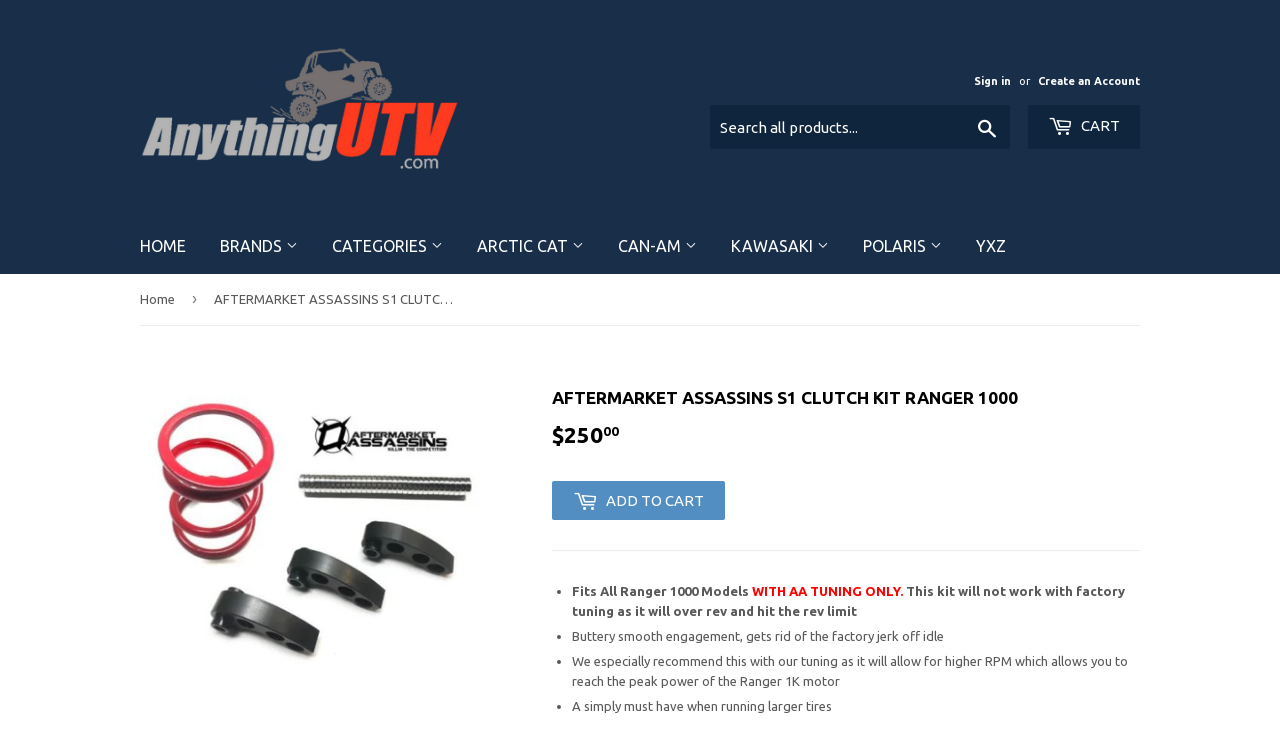

--- FILE ---
content_type: text/html; charset=utf-8
request_url: https://anythingutv.com/products/aftermarket-assassins-s1-clutch-kit-ranger-1000
body_size: 14861
content:
<!doctype html>
<!--[if lt IE 7]><html class="no-js lt-ie9 lt-ie8 lt-ie7" lang="en"> <![endif]-->
<!--[if IE 7]><html class="no-js lt-ie9 lt-ie8" lang="en"> <![endif]-->
<!--[if IE 8]><html class="no-js lt-ie9" lang="en"> <![endif]-->
<!--[if IE 9 ]><html class="ie9 no-js"> <![endif]-->
<!--[if (gt IE 9)|!(IE)]><!--> <html class="no-touch no-js"> <!--<![endif]-->
<head>
  <meta name="google-site-verification" content="3CqOydEDxa9JCHZ5vARtHcNKlhLIQ8sIEFIIOoYBXWI" />
  <script>(function(H){H.className=H.className.replace(/\bno-js\b/,'js')})(document.documentElement)</script>
  <!-- Basic page needs ================================================== -->
  <meta charset="utf-8">
  <meta http-equiv="X-UA-Compatible" content="IE=edge,chrome=1">

  
  <link rel="shortcut icon" href="//anythingutv.com/cdn/shop/files/everythingrzr_logo_03_32x32.png?v=1613166500" type="image/png" />
  

  <!-- Title and description ================================================== -->
  <title>
  AFTERMARKET ASSASSINS S1 CLUTCH KIT RANGER 1000 &ndash; AnythingUTV
  </title>


  
    <meta name="description" content="Fits All Ranger 1000 Models WITH AA TUNING ONLY. This kit will not work with factory tuning as it will over rev and hit the rev limit Buttery smooth engagement, gets rid of the factory jerk off idle We especially recommend this with our tuning as it will allow for higher RPM which allows you to reach the peak power of ">
  

  <!-- Product meta ================================================== -->
  <!-- /snippets/social-meta-tags.liquid -->




<meta property="og:site_name" content="AnythingUTV">
<meta property="og:url" content="https://anythingutv.com/products/aftermarket-assassins-s1-clutch-kit-ranger-1000">
<meta property="og:title" content="AFTERMARKET ASSASSINS S1 CLUTCH KIT RANGER 1000">
<meta property="og:type" content="product">
<meta property="og:description" content="Fits All Ranger 1000 Models WITH AA TUNING ONLY. This kit will not work with factory tuning as it will over rev and hit the rev limit Buttery smooth engagement, gets rid of the factory jerk off idle We especially recommend this with our tuning as it will allow for higher RPM which allows you to reach the peak power of ">

  <meta property="og:price:amount" content="250.00">
  <meta property="og:price:currency" content="USD">

<meta property="og:image" content="http://anythingutv.com/cdn/shop/products/AA_S1_Recoil_17_Ranger1000_1200x1200.JPG?v=1520654836">
<meta property="og:image:secure_url" content="https://anythingutv.com/cdn/shop/products/AA_S1_Recoil_17_Ranger1000_1200x1200.JPG?v=1520654836">


  <meta name="twitter:site" content="@AnythingUTV">

<meta name="twitter:card" content="summary_large_image">
<meta name="twitter:title" content="AFTERMARKET ASSASSINS S1 CLUTCH KIT RANGER 1000">
<meta name="twitter:description" content="Fits All Ranger 1000 Models WITH AA TUNING ONLY. This kit will not work with factory tuning as it will over rev and hit the rev limit Buttery smooth engagement, gets rid of the factory jerk off idle We especially recommend this with our tuning as it will allow for higher RPM which allows you to reach the peak power of ">


  <!-- Helpers ================================================== -->
  <link rel="canonical" href="https://anythingutv.com/products/aftermarket-assassins-s1-clutch-kit-ranger-1000">
  <meta name="viewport" content="width=device-width,initial-scale=1">

  <!-- CSS ================================================== -->
  <link href="//anythingutv.com/cdn/shop/t/3/assets/theme.scss.css?v=153463548874733517361674765620" rel="stylesheet" type="text/css" media="all" />
  
  
  
  <link href="//fonts.googleapis.com/css?family=Ubuntu:400,700" rel="stylesheet" type="text/css" media="all" />


  


  



  <!-- Header hook for plugins ================================================== -->
  <script>window.performance && window.performance.mark && window.performance.mark('shopify.content_for_header.start');</script><meta id="shopify-digital-wallet" name="shopify-digital-wallet" content="/15971749/digital_wallets/dialog">
<link rel="alternate" type="application/json+oembed" href="https://anythingutv.com/products/aftermarket-assassins-s1-clutch-kit-ranger-1000.oembed">
<script async="async" src="/checkouts/internal/preloads.js?locale=en-US"></script>
<script id="shopify-features" type="application/json">{"accessToken":"8a5cd836a32d7bb456a9f5c03437e0a2","betas":["rich-media-storefront-analytics"],"domain":"anythingutv.com","predictiveSearch":true,"shopId":15971749,"locale":"en"}</script>
<script>var Shopify = Shopify || {};
Shopify.shop = "anythingutv.myshopify.com";
Shopify.locale = "en";
Shopify.currency = {"active":"USD","rate":"1.0"};
Shopify.country = "US";
Shopify.theme = {"name":"Supply","id":196771861,"schema_name":"Supply","schema_version":"2.7.0","theme_store_id":679,"role":"main"};
Shopify.theme.handle = "null";
Shopify.theme.style = {"id":null,"handle":null};
Shopify.cdnHost = "anythingutv.com/cdn";
Shopify.routes = Shopify.routes || {};
Shopify.routes.root = "/";</script>
<script type="module">!function(o){(o.Shopify=o.Shopify||{}).modules=!0}(window);</script>
<script>!function(o){function n(){var o=[];function n(){o.push(Array.prototype.slice.apply(arguments))}return n.q=o,n}var t=o.Shopify=o.Shopify||{};t.loadFeatures=n(),t.autoloadFeatures=n()}(window);</script>
<script id="shop-js-analytics" type="application/json">{"pageType":"product"}</script>
<script defer="defer" async type="module" src="//anythingutv.com/cdn/shopifycloud/shop-js/modules/v2/client.init-shop-cart-sync_BN7fPSNr.en.esm.js"></script>
<script defer="defer" async type="module" src="//anythingutv.com/cdn/shopifycloud/shop-js/modules/v2/chunk.common_Cbph3Kss.esm.js"></script>
<script defer="defer" async type="module" src="//anythingutv.com/cdn/shopifycloud/shop-js/modules/v2/chunk.modal_DKumMAJ1.esm.js"></script>
<script type="module">
  await import("//anythingutv.com/cdn/shopifycloud/shop-js/modules/v2/client.init-shop-cart-sync_BN7fPSNr.en.esm.js");
await import("//anythingutv.com/cdn/shopifycloud/shop-js/modules/v2/chunk.common_Cbph3Kss.esm.js");
await import("//anythingutv.com/cdn/shopifycloud/shop-js/modules/v2/chunk.modal_DKumMAJ1.esm.js");

  window.Shopify.SignInWithShop?.initShopCartSync?.({"fedCMEnabled":true,"windoidEnabled":true});

</script>
<script>(function() {
  var isLoaded = false;
  function asyncLoad() {
    if (isLoaded) return;
    isLoaded = true;
    var urls = ["\/\/d1liekpayvooaz.cloudfront.net\/apps\/customizery\/customizery.js?shop=anythingutv.myshopify.com","https:\/\/cdn.hextom.com\/js\/quickannouncementbar.js?shop=anythingutv.myshopify.com"];
    for (var i = 0; i < urls.length; i++) {
      var s = document.createElement('script');
      s.type = 'text/javascript';
      s.async = true;
      s.src = urls[i];
      var x = document.getElementsByTagName('script')[0];
      x.parentNode.insertBefore(s, x);
    }
  };
  if(window.attachEvent) {
    window.attachEvent('onload', asyncLoad);
  } else {
    window.addEventListener('load', asyncLoad, false);
  }
})();</script>
<script id="__st">var __st={"a":15971749,"offset":-25200,"reqid":"9760baaa-e8a4-495f-b099-5565655e5d71-1769842108","pageurl":"anythingutv.com\/products\/aftermarket-assassins-s1-clutch-kit-ranger-1000","u":"39c497f5e979","p":"product","rtyp":"product","rid":236851560469};</script>
<script>window.ShopifyPaypalV4VisibilityTracking = true;</script>
<script id="captcha-bootstrap">!function(){'use strict';const t='contact',e='account',n='new_comment',o=[[t,t],['blogs',n],['comments',n],[t,'customer']],c=[[e,'customer_login'],[e,'guest_login'],[e,'recover_customer_password'],[e,'create_customer']],r=t=>t.map((([t,e])=>`form[action*='/${t}']:not([data-nocaptcha='true']) input[name='form_type'][value='${e}']`)).join(','),a=t=>()=>t?[...document.querySelectorAll(t)].map((t=>t.form)):[];function s(){const t=[...o],e=r(t);return a(e)}const i='password',u='form_key',d=['recaptcha-v3-token','g-recaptcha-response','h-captcha-response',i],f=()=>{try{return window.sessionStorage}catch{return}},m='__shopify_v',_=t=>t.elements[u];function p(t,e,n=!1){try{const o=window.sessionStorage,c=JSON.parse(o.getItem(e)),{data:r}=function(t){const{data:e,action:n}=t;return t[m]||n?{data:e,action:n}:{data:t,action:n}}(c);for(const[e,n]of Object.entries(r))t.elements[e]&&(t.elements[e].value=n);n&&o.removeItem(e)}catch(o){console.error('form repopulation failed',{error:o})}}const l='form_type',E='cptcha';function T(t){t.dataset[E]=!0}const w=window,h=w.document,L='Shopify',v='ce_forms',y='captcha';let A=!1;((t,e)=>{const n=(g='f06e6c50-85a8-45c8-87d0-21a2b65856fe',I='https://cdn.shopify.com/shopifycloud/storefront-forms-hcaptcha/ce_storefront_forms_captcha_hcaptcha.v1.5.2.iife.js',D={infoText:'Protected by hCaptcha',privacyText:'Privacy',termsText:'Terms'},(t,e,n)=>{const o=w[L][v],c=o.bindForm;if(c)return c(t,g,e,D).then(n);var r;o.q.push([[t,g,e,D],n]),r=I,A||(h.body.append(Object.assign(h.createElement('script'),{id:'captcha-provider',async:!0,src:r})),A=!0)});var g,I,D;w[L]=w[L]||{},w[L][v]=w[L][v]||{},w[L][v].q=[],w[L][y]=w[L][y]||{},w[L][y].protect=function(t,e){n(t,void 0,e),T(t)},Object.freeze(w[L][y]),function(t,e,n,w,h,L){const[v,y,A,g]=function(t,e,n){const i=e?o:[],u=t?c:[],d=[...i,...u],f=r(d),m=r(i),_=r(d.filter((([t,e])=>n.includes(e))));return[a(f),a(m),a(_),s()]}(w,h,L),I=t=>{const e=t.target;return e instanceof HTMLFormElement?e:e&&e.form},D=t=>v().includes(t);t.addEventListener('submit',(t=>{const e=I(t);if(!e)return;const n=D(e)&&!e.dataset.hcaptchaBound&&!e.dataset.recaptchaBound,o=_(e),c=g().includes(e)&&(!o||!o.value);(n||c)&&t.preventDefault(),c&&!n&&(function(t){try{if(!f())return;!function(t){const e=f();if(!e)return;const n=_(t);if(!n)return;const o=n.value;o&&e.removeItem(o)}(t);const e=Array.from(Array(32),(()=>Math.random().toString(36)[2])).join('');!function(t,e){_(t)||t.append(Object.assign(document.createElement('input'),{type:'hidden',name:u})),t.elements[u].value=e}(t,e),function(t,e){const n=f();if(!n)return;const o=[...t.querySelectorAll(`input[type='${i}']`)].map((({name:t})=>t)),c=[...d,...o],r={};for(const[a,s]of new FormData(t).entries())c.includes(a)||(r[a]=s);n.setItem(e,JSON.stringify({[m]:1,action:t.action,data:r}))}(t,e)}catch(e){console.error('failed to persist form',e)}}(e),e.submit())}));const S=(t,e)=>{t&&!t.dataset[E]&&(n(t,e.some((e=>e===t))),T(t))};for(const o of['focusin','change'])t.addEventListener(o,(t=>{const e=I(t);D(e)&&S(e,y())}));const B=e.get('form_key'),M=e.get(l),P=B&&M;t.addEventListener('DOMContentLoaded',(()=>{const t=y();if(P)for(const e of t)e.elements[l].value===M&&p(e,B);[...new Set([...A(),...v().filter((t=>'true'===t.dataset.shopifyCaptcha))])].forEach((e=>S(e,t)))}))}(h,new URLSearchParams(w.location.search),n,t,e,['guest_login'])})(!0,!0)}();</script>
<script integrity="sha256-4kQ18oKyAcykRKYeNunJcIwy7WH5gtpwJnB7kiuLZ1E=" data-source-attribution="shopify.loadfeatures" defer="defer" src="//anythingutv.com/cdn/shopifycloud/storefront/assets/storefront/load_feature-a0a9edcb.js" crossorigin="anonymous"></script>
<script data-source-attribution="shopify.dynamic_checkout.dynamic.init">var Shopify=Shopify||{};Shopify.PaymentButton=Shopify.PaymentButton||{isStorefrontPortableWallets:!0,init:function(){window.Shopify.PaymentButton.init=function(){};var t=document.createElement("script");t.src="https://anythingutv.com/cdn/shopifycloud/portable-wallets/latest/portable-wallets.en.js",t.type="module",document.head.appendChild(t)}};
</script>
<script data-source-attribution="shopify.dynamic_checkout.buyer_consent">
  function portableWalletsHideBuyerConsent(e){var t=document.getElementById("shopify-buyer-consent"),n=document.getElementById("shopify-subscription-policy-button");t&&n&&(t.classList.add("hidden"),t.setAttribute("aria-hidden","true"),n.removeEventListener("click",e))}function portableWalletsShowBuyerConsent(e){var t=document.getElementById("shopify-buyer-consent"),n=document.getElementById("shopify-subscription-policy-button");t&&n&&(t.classList.remove("hidden"),t.removeAttribute("aria-hidden"),n.addEventListener("click",e))}window.Shopify?.PaymentButton&&(window.Shopify.PaymentButton.hideBuyerConsent=portableWalletsHideBuyerConsent,window.Shopify.PaymentButton.showBuyerConsent=portableWalletsShowBuyerConsent);
</script>
<script data-source-attribution="shopify.dynamic_checkout.cart.bootstrap">document.addEventListener("DOMContentLoaded",(function(){function t(){return document.querySelector("shopify-accelerated-checkout-cart, shopify-accelerated-checkout")}if(t())Shopify.PaymentButton.init();else{new MutationObserver((function(e,n){t()&&(Shopify.PaymentButton.init(),n.disconnect())})).observe(document.body,{childList:!0,subtree:!0})}}));
</script>

<script>window.performance && window.performance.mark && window.performance.mark('shopify.content_for_header.end');</script>

  

<!--[if lt IE 9]>
<script src="//cdnjs.cloudflare.com/ajax/libs/html5shiv/3.7.2/html5shiv.min.js" type="text/javascript"></script>
<script src="//anythingutv.com/cdn/shop/t/3/assets/respond.min.js?v=1" type="text/javascript"></script>
<link href="//anythingutv.com/cdn/shop/t/3/assets/respond-proxy.html" id="respond-proxy" rel="respond-proxy" />
<link href="//anythingutv.com/search?q=ed41c5604bfd0fc2cbbeb650db33a391" id="respond-redirect" rel="respond-redirect" />
<script src="//anythingutv.com/search?q=ed41c5604bfd0fc2cbbeb650db33a391" type="text/javascript"></script>
<![endif]-->
<!--[if (lte IE 9) ]><script src="//anythingutv.com/cdn/shop/t/3/assets/match-media.min.js?v=1" type="text/javascript"></script><![endif]-->


  
  

  <script src="//anythingutv.com/cdn/shop/t/3/assets/jquery-2.2.3.min.js?v=58211863146907186831509331309" type="text/javascript"></script>

  <!--[if (gt IE 9)|!(IE)]><!--><script src="//anythingutv.com/cdn/shop/t/3/assets/lazysizes.min.js?v=8147953233334221341509331309" async="async"></script><!--<![endif]-->
  <!--[if lte IE 9]><script src="//anythingutv.com/cdn/shop/t/3/assets/lazysizes.min.js?v=8147953233334221341509331309"></script><![endif]-->

  <!--[if (gt IE 9)|!(IE)]><!--><script src="//anythingutv.com/cdn/shop/t/3/assets/vendor.js?v=36052345436231778671509331309" defer="defer"></script><!--<![endif]-->
  <!--[if lte IE 9]><script src="//anythingutv.com/cdn/shop/t/3/assets/vendor.js?v=36052345436231778671509331309"></script><![endif]-->

  <!--[if (gt IE 9)|!(IE)]><!--><script src="//anythingutv.com/cdn/shop/t/3/assets/theme.js?v=92408824852980600241517543151" defer="defer"></script><!--<![endif]-->
  <!--[if lte IE 9]><script src="//anythingutv.com/cdn/shop/t/3/assets/theme.js?v=92408824852980600241517543151"></script><![endif]-->


<link href="https://monorail-edge.shopifysvc.com" rel="dns-prefetch">
<script>(function(){if ("sendBeacon" in navigator && "performance" in window) {try {var session_token_from_headers = performance.getEntriesByType('navigation')[0].serverTiming.find(x => x.name == '_s').description;} catch {var session_token_from_headers = undefined;}var session_cookie_matches = document.cookie.match(/_shopify_s=([^;]*)/);var session_token_from_cookie = session_cookie_matches && session_cookie_matches.length === 2 ? session_cookie_matches[1] : "";var session_token = session_token_from_headers || session_token_from_cookie || "";function handle_abandonment_event(e) {var entries = performance.getEntries().filter(function(entry) {return /monorail-edge.shopifysvc.com/.test(entry.name);});if (!window.abandonment_tracked && entries.length === 0) {window.abandonment_tracked = true;var currentMs = Date.now();var navigation_start = performance.timing.navigationStart;var payload = {shop_id: 15971749,url: window.location.href,navigation_start,duration: currentMs - navigation_start,session_token,page_type: "product"};window.navigator.sendBeacon("https://monorail-edge.shopifysvc.com/v1/produce", JSON.stringify({schema_id: "online_store_buyer_site_abandonment/1.1",payload: payload,metadata: {event_created_at_ms: currentMs,event_sent_at_ms: currentMs}}));}}window.addEventListener('pagehide', handle_abandonment_event);}}());</script>
<script id="web-pixels-manager-setup">(function e(e,d,r,n,o){if(void 0===o&&(o={}),!Boolean(null===(a=null===(i=window.Shopify)||void 0===i?void 0:i.analytics)||void 0===a?void 0:a.replayQueue)){var i,a;window.Shopify=window.Shopify||{};var t=window.Shopify;t.analytics=t.analytics||{};var s=t.analytics;s.replayQueue=[],s.publish=function(e,d,r){return s.replayQueue.push([e,d,r]),!0};try{self.performance.mark("wpm:start")}catch(e){}var l=function(){var e={modern:/Edge?\/(1{2}[4-9]|1[2-9]\d|[2-9]\d{2}|\d{4,})\.\d+(\.\d+|)|Firefox\/(1{2}[4-9]|1[2-9]\d|[2-9]\d{2}|\d{4,})\.\d+(\.\d+|)|Chrom(ium|e)\/(9{2}|\d{3,})\.\d+(\.\d+|)|(Maci|X1{2}).+ Version\/(15\.\d+|(1[6-9]|[2-9]\d|\d{3,})\.\d+)([,.]\d+|)( \(\w+\)|)( Mobile\/\w+|) Safari\/|Chrome.+OPR\/(9{2}|\d{3,})\.\d+\.\d+|(CPU[ +]OS|iPhone[ +]OS|CPU[ +]iPhone|CPU IPhone OS|CPU iPad OS)[ +]+(15[._]\d+|(1[6-9]|[2-9]\d|\d{3,})[._]\d+)([._]\d+|)|Android:?[ /-](13[3-9]|1[4-9]\d|[2-9]\d{2}|\d{4,})(\.\d+|)(\.\d+|)|Android.+Firefox\/(13[5-9]|1[4-9]\d|[2-9]\d{2}|\d{4,})\.\d+(\.\d+|)|Android.+Chrom(ium|e)\/(13[3-9]|1[4-9]\d|[2-9]\d{2}|\d{4,})\.\d+(\.\d+|)|SamsungBrowser\/([2-9]\d|\d{3,})\.\d+/,legacy:/Edge?\/(1[6-9]|[2-9]\d|\d{3,})\.\d+(\.\d+|)|Firefox\/(5[4-9]|[6-9]\d|\d{3,})\.\d+(\.\d+|)|Chrom(ium|e)\/(5[1-9]|[6-9]\d|\d{3,})\.\d+(\.\d+|)([\d.]+$|.*Safari\/(?![\d.]+ Edge\/[\d.]+$))|(Maci|X1{2}).+ Version\/(10\.\d+|(1[1-9]|[2-9]\d|\d{3,})\.\d+)([,.]\d+|)( \(\w+\)|)( Mobile\/\w+|) Safari\/|Chrome.+OPR\/(3[89]|[4-9]\d|\d{3,})\.\d+\.\d+|(CPU[ +]OS|iPhone[ +]OS|CPU[ +]iPhone|CPU IPhone OS|CPU iPad OS)[ +]+(10[._]\d+|(1[1-9]|[2-9]\d|\d{3,})[._]\d+)([._]\d+|)|Android:?[ /-](13[3-9]|1[4-9]\d|[2-9]\d{2}|\d{4,})(\.\d+|)(\.\d+|)|Mobile Safari.+OPR\/([89]\d|\d{3,})\.\d+\.\d+|Android.+Firefox\/(13[5-9]|1[4-9]\d|[2-9]\d{2}|\d{4,})\.\d+(\.\d+|)|Android.+Chrom(ium|e)\/(13[3-9]|1[4-9]\d|[2-9]\d{2}|\d{4,})\.\d+(\.\d+|)|Android.+(UC? ?Browser|UCWEB|U3)[ /]?(15\.([5-9]|\d{2,})|(1[6-9]|[2-9]\d|\d{3,})\.\d+)\.\d+|SamsungBrowser\/(5\.\d+|([6-9]|\d{2,})\.\d+)|Android.+MQ{2}Browser\/(14(\.(9|\d{2,})|)|(1[5-9]|[2-9]\d|\d{3,})(\.\d+|))(\.\d+|)|K[Aa][Ii]OS\/(3\.\d+|([4-9]|\d{2,})\.\d+)(\.\d+|)/},d=e.modern,r=e.legacy,n=navigator.userAgent;return n.match(d)?"modern":n.match(r)?"legacy":"unknown"}(),u="modern"===l?"modern":"legacy",c=(null!=n?n:{modern:"",legacy:""})[u],f=function(e){return[e.baseUrl,"/wpm","/b",e.hashVersion,"modern"===e.buildTarget?"m":"l",".js"].join("")}({baseUrl:d,hashVersion:r,buildTarget:u}),m=function(e){var d=e.version,r=e.bundleTarget,n=e.surface,o=e.pageUrl,i=e.monorailEndpoint;return{emit:function(e){var a=e.status,t=e.errorMsg,s=(new Date).getTime(),l=JSON.stringify({metadata:{event_sent_at_ms:s},events:[{schema_id:"web_pixels_manager_load/3.1",payload:{version:d,bundle_target:r,page_url:o,status:a,surface:n,error_msg:t},metadata:{event_created_at_ms:s}}]});if(!i)return console&&console.warn&&console.warn("[Web Pixels Manager] No Monorail endpoint provided, skipping logging."),!1;try{return self.navigator.sendBeacon.bind(self.navigator)(i,l)}catch(e){}var u=new XMLHttpRequest;try{return u.open("POST",i,!0),u.setRequestHeader("Content-Type","text/plain"),u.send(l),!0}catch(e){return console&&console.warn&&console.warn("[Web Pixels Manager] Got an unhandled error while logging to Monorail."),!1}}}}({version:r,bundleTarget:l,surface:e.surface,pageUrl:self.location.href,monorailEndpoint:e.monorailEndpoint});try{o.browserTarget=l,function(e){var d=e.src,r=e.async,n=void 0===r||r,o=e.onload,i=e.onerror,a=e.sri,t=e.scriptDataAttributes,s=void 0===t?{}:t,l=document.createElement("script"),u=document.querySelector("head"),c=document.querySelector("body");if(l.async=n,l.src=d,a&&(l.integrity=a,l.crossOrigin="anonymous"),s)for(var f in s)if(Object.prototype.hasOwnProperty.call(s,f))try{l.dataset[f]=s[f]}catch(e){}if(o&&l.addEventListener("load",o),i&&l.addEventListener("error",i),u)u.appendChild(l);else{if(!c)throw new Error("Did not find a head or body element to append the script");c.appendChild(l)}}({src:f,async:!0,onload:function(){if(!function(){var e,d;return Boolean(null===(d=null===(e=window.Shopify)||void 0===e?void 0:e.analytics)||void 0===d?void 0:d.initialized)}()){var d=window.webPixelsManager.init(e)||void 0;if(d){var r=window.Shopify.analytics;r.replayQueue.forEach((function(e){var r=e[0],n=e[1],o=e[2];d.publishCustomEvent(r,n,o)})),r.replayQueue=[],r.publish=d.publishCustomEvent,r.visitor=d.visitor,r.initialized=!0}}},onerror:function(){return m.emit({status:"failed",errorMsg:"".concat(f," has failed to load")})},sri:function(e){var d=/^sha384-[A-Za-z0-9+/=]+$/;return"string"==typeof e&&d.test(e)}(c)?c:"",scriptDataAttributes:o}),m.emit({status:"loading"})}catch(e){m.emit({status:"failed",errorMsg:(null==e?void 0:e.message)||"Unknown error"})}}})({shopId: 15971749,storefrontBaseUrl: "https://anythingutv.com",extensionsBaseUrl: "https://extensions.shopifycdn.com/cdn/shopifycloud/web-pixels-manager",monorailEndpoint: "https://monorail-edge.shopifysvc.com/unstable/produce_batch",surface: "storefront-renderer",enabledBetaFlags: ["2dca8a86"],webPixelsConfigList: [{"id":"37716039","eventPayloadVersion":"v1","runtimeContext":"LAX","scriptVersion":"1","type":"CUSTOM","privacyPurposes":["MARKETING"],"name":"Meta pixel (migrated)"},{"id":"69337159","eventPayloadVersion":"v1","runtimeContext":"LAX","scriptVersion":"1","type":"CUSTOM","privacyPurposes":["ANALYTICS"],"name":"Google Analytics tag (migrated)"},{"id":"shopify-app-pixel","configuration":"{}","eventPayloadVersion":"v1","runtimeContext":"STRICT","scriptVersion":"0450","apiClientId":"shopify-pixel","type":"APP","privacyPurposes":["ANALYTICS","MARKETING"]},{"id":"shopify-custom-pixel","eventPayloadVersion":"v1","runtimeContext":"LAX","scriptVersion":"0450","apiClientId":"shopify-pixel","type":"CUSTOM","privacyPurposes":["ANALYTICS","MARKETING"]}],isMerchantRequest: false,initData: {"shop":{"name":"AnythingUTV","paymentSettings":{"currencyCode":"USD"},"myshopifyDomain":"anythingutv.myshopify.com","countryCode":"US","storefrontUrl":"https:\/\/anythingutv.com"},"customer":null,"cart":null,"checkout":null,"productVariants":[{"price":{"amount":250.0,"currencyCode":"USD"},"product":{"title":"AFTERMARKET ASSASSINS S1 CLUTCH KIT RANGER 1000","vendor":"AnythingUTV","id":"236851560469","untranslatedTitle":"AFTERMARKET ASSASSINS S1 CLUTCH KIT RANGER 1000","url":"\/products\/aftermarket-assassins-s1-clutch-kit-ranger-1000","type":"CLUTCH"},"id":"3167665422357","image":{"src":"\/\/anythingutv.com\/cdn\/shop\/products\/AA_S1_Recoil_17_Ranger1000.JPG?v=1520654836"},"sku":"101-1007","title":"Default Title","untranslatedTitle":"Default Title"}],"purchasingCompany":null},},"https://anythingutv.com/cdn","1d2a099fw23dfb22ep557258f5m7a2edbae",{"modern":"","legacy":""},{"shopId":"15971749","storefrontBaseUrl":"https:\/\/anythingutv.com","extensionBaseUrl":"https:\/\/extensions.shopifycdn.com\/cdn\/shopifycloud\/web-pixels-manager","surface":"storefront-renderer","enabledBetaFlags":"[\"2dca8a86\"]","isMerchantRequest":"false","hashVersion":"1d2a099fw23dfb22ep557258f5m7a2edbae","publish":"custom","events":"[[\"page_viewed\",{}],[\"product_viewed\",{\"productVariant\":{\"price\":{\"amount\":250.0,\"currencyCode\":\"USD\"},\"product\":{\"title\":\"AFTERMARKET ASSASSINS S1 CLUTCH KIT RANGER 1000\",\"vendor\":\"AnythingUTV\",\"id\":\"236851560469\",\"untranslatedTitle\":\"AFTERMARKET ASSASSINS S1 CLUTCH KIT RANGER 1000\",\"url\":\"\/products\/aftermarket-assassins-s1-clutch-kit-ranger-1000\",\"type\":\"CLUTCH\"},\"id\":\"3167665422357\",\"image\":{\"src\":\"\/\/anythingutv.com\/cdn\/shop\/products\/AA_S1_Recoil_17_Ranger1000.JPG?v=1520654836\"},\"sku\":\"101-1007\",\"title\":\"Default Title\",\"untranslatedTitle\":\"Default Title\"}}]]"});</script><script>
  window.ShopifyAnalytics = window.ShopifyAnalytics || {};
  window.ShopifyAnalytics.meta = window.ShopifyAnalytics.meta || {};
  window.ShopifyAnalytics.meta.currency = 'USD';
  var meta = {"product":{"id":236851560469,"gid":"gid:\/\/shopify\/Product\/236851560469","vendor":"AnythingUTV","type":"CLUTCH","handle":"aftermarket-assassins-s1-clutch-kit-ranger-1000","variants":[{"id":3167665422357,"price":25000,"name":"AFTERMARKET ASSASSINS S1 CLUTCH KIT RANGER 1000","public_title":null,"sku":"101-1007"}],"remote":false},"page":{"pageType":"product","resourceType":"product","resourceId":236851560469,"requestId":"9760baaa-e8a4-495f-b099-5565655e5d71-1769842108"}};
  for (var attr in meta) {
    window.ShopifyAnalytics.meta[attr] = meta[attr];
  }
</script>
<script class="analytics">
  (function () {
    var customDocumentWrite = function(content) {
      var jquery = null;

      if (window.jQuery) {
        jquery = window.jQuery;
      } else if (window.Checkout && window.Checkout.$) {
        jquery = window.Checkout.$;
      }

      if (jquery) {
        jquery('body').append(content);
      }
    };

    var hasLoggedConversion = function(token) {
      if (token) {
        return document.cookie.indexOf('loggedConversion=' + token) !== -1;
      }
      return false;
    }

    var setCookieIfConversion = function(token) {
      if (token) {
        var twoMonthsFromNow = new Date(Date.now());
        twoMonthsFromNow.setMonth(twoMonthsFromNow.getMonth() + 2);

        document.cookie = 'loggedConversion=' + token + '; expires=' + twoMonthsFromNow;
      }
    }

    var trekkie = window.ShopifyAnalytics.lib = window.trekkie = window.trekkie || [];
    if (trekkie.integrations) {
      return;
    }
    trekkie.methods = [
      'identify',
      'page',
      'ready',
      'track',
      'trackForm',
      'trackLink'
    ];
    trekkie.factory = function(method) {
      return function() {
        var args = Array.prototype.slice.call(arguments);
        args.unshift(method);
        trekkie.push(args);
        return trekkie;
      };
    };
    for (var i = 0; i < trekkie.methods.length; i++) {
      var key = trekkie.methods[i];
      trekkie[key] = trekkie.factory(key);
    }
    trekkie.load = function(config) {
      trekkie.config = config || {};
      trekkie.config.initialDocumentCookie = document.cookie;
      var first = document.getElementsByTagName('script')[0];
      var script = document.createElement('script');
      script.type = 'text/javascript';
      script.onerror = function(e) {
        var scriptFallback = document.createElement('script');
        scriptFallback.type = 'text/javascript';
        scriptFallback.onerror = function(error) {
                var Monorail = {
      produce: function produce(monorailDomain, schemaId, payload) {
        var currentMs = new Date().getTime();
        var event = {
          schema_id: schemaId,
          payload: payload,
          metadata: {
            event_created_at_ms: currentMs,
            event_sent_at_ms: currentMs
          }
        };
        return Monorail.sendRequest("https://" + monorailDomain + "/v1/produce", JSON.stringify(event));
      },
      sendRequest: function sendRequest(endpointUrl, payload) {
        // Try the sendBeacon API
        if (window && window.navigator && typeof window.navigator.sendBeacon === 'function' && typeof window.Blob === 'function' && !Monorail.isIos12()) {
          var blobData = new window.Blob([payload], {
            type: 'text/plain'
          });

          if (window.navigator.sendBeacon(endpointUrl, blobData)) {
            return true;
          } // sendBeacon was not successful

        } // XHR beacon

        var xhr = new XMLHttpRequest();

        try {
          xhr.open('POST', endpointUrl);
          xhr.setRequestHeader('Content-Type', 'text/plain');
          xhr.send(payload);
        } catch (e) {
          console.log(e);
        }

        return false;
      },
      isIos12: function isIos12() {
        return window.navigator.userAgent.lastIndexOf('iPhone; CPU iPhone OS 12_') !== -1 || window.navigator.userAgent.lastIndexOf('iPad; CPU OS 12_') !== -1;
      }
    };
    Monorail.produce('monorail-edge.shopifysvc.com',
      'trekkie_storefront_load_errors/1.1',
      {shop_id: 15971749,
      theme_id: 196771861,
      app_name: "storefront",
      context_url: window.location.href,
      source_url: "//anythingutv.com/cdn/s/trekkie.storefront.c59ea00e0474b293ae6629561379568a2d7c4bba.min.js"});

        };
        scriptFallback.async = true;
        scriptFallback.src = '//anythingutv.com/cdn/s/trekkie.storefront.c59ea00e0474b293ae6629561379568a2d7c4bba.min.js';
        first.parentNode.insertBefore(scriptFallback, first);
      };
      script.async = true;
      script.src = '//anythingutv.com/cdn/s/trekkie.storefront.c59ea00e0474b293ae6629561379568a2d7c4bba.min.js';
      first.parentNode.insertBefore(script, first);
    };
    trekkie.load(
      {"Trekkie":{"appName":"storefront","development":false,"defaultAttributes":{"shopId":15971749,"isMerchantRequest":null,"themeId":196771861,"themeCityHash":"959928979494042613","contentLanguage":"en","currency":"USD","eventMetadataId":"a1b3fba0-899e-4007-9eeb-d3631406a4c3"},"isServerSideCookieWritingEnabled":true,"monorailRegion":"shop_domain","enabledBetaFlags":["65f19447","b5387b81"]},"Session Attribution":{},"S2S":{"facebookCapiEnabled":false,"source":"trekkie-storefront-renderer","apiClientId":580111}}
    );

    var loaded = false;
    trekkie.ready(function() {
      if (loaded) return;
      loaded = true;

      window.ShopifyAnalytics.lib = window.trekkie;

      var originalDocumentWrite = document.write;
      document.write = customDocumentWrite;
      try { window.ShopifyAnalytics.merchantGoogleAnalytics.call(this); } catch(error) {};
      document.write = originalDocumentWrite;

      window.ShopifyAnalytics.lib.page(null,{"pageType":"product","resourceType":"product","resourceId":236851560469,"requestId":"9760baaa-e8a4-495f-b099-5565655e5d71-1769842108","shopifyEmitted":true});

      var match = window.location.pathname.match(/checkouts\/(.+)\/(thank_you|post_purchase)/)
      var token = match? match[1]: undefined;
      if (!hasLoggedConversion(token)) {
        setCookieIfConversion(token);
        window.ShopifyAnalytics.lib.track("Viewed Product",{"currency":"USD","variantId":3167665422357,"productId":236851560469,"productGid":"gid:\/\/shopify\/Product\/236851560469","name":"AFTERMARKET ASSASSINS S1 CLUTCH KIT RANGER 1000","price":"250.00","sku":"101-1007","brand":"AnythingUTV","variant":null,"category":"CLUTCH","nonInteraction":true,"remote":false},undefined,undefined,{"shopifyEmitted":true});
      window.ShopifyAnalytics.lib.track("monorail:\/\/trekkie_storefront_viewed_product\/1.1",{"currency":"USD","variantId":3167665422357,"productId":236851560469,"productGid":"gid:\/\/shopify\/Product\/236851560469","name":"AFTERMARKET ASSASSINS S1 CLUTCH KIT RANGER 1000","price":"250.00","sku":"101-1007","brand":"AnythingUTV","variant":null,"category":"CLUTCH","nonInteraction":true,"remote":false,"referer":"https:\/\/anythingutv.com\/products\/aftermarket-assassins-s1-clutch-kit-ranger-1000"});
      }
    });


        var eventsListenerScript = document.createElement('script');
        eventsListenerScript.async = true;
        eventsListenerScript.src = "//anythingutv.com/cdn/shopifycloud/storefront/assets/shop_events_listener-3da45d37.js";
        document.getElementsByTagName('head')[0].appendChild(eventsListenerScript);

})();</script>
  <script>
  if (!window.ga || (window.ga && typeof window.ga !== 'function')) {
    window.ga = function ga() {
      (window.ga.q = window.ga.q || []).push(arguments);
      if (window.Shopify && window.Shopify.analytics && typeof window.Shopify.analytics.publish === 'function') {
        window.Shopify.analytics.publish("ga_stub_called", {}, {sendTo: "google_osp_migration"});
      }
      console.error("Shopify's Google Analytics stub called with:", Array.from(arguments), "\nSee https://help.shopify.com/manual/promoting-marketing/pixels/pixel-migration#google for more information.");
    };
    if (window.Shopify && window.Shopify.analytics && typeof window.Shopify.analytics.publish === 'function') {
      window.Shopify.analytics.publish("ga_stub_initialized", {}, {sendTo: "google_osp_migration"});
    }
  }
</script>
<script
  defer
  src="https://anythingutv.com/cdn/shopifycloud/perf-kit/shopify-perf-kit-3.1.0.min.js"
  data-application="storefront-renderer"
  data-shop-id="15971749"
  data-render-region="gcp-us-central1"
  data-page-type="product"
  data-theme-instance-id="196771861"
  data-theme-name="Supply"
  data-theme-version="2.7.0"
  data-monorail-region="shop_domain"
  data-resource-timing-sampling-rate="10"
  data-shs="true"
  data-shs-beacon="true"
  data-shs-export-with-fetch="true"
  data-shs-logs-sample-rate="1"
  data-shs-beacon-endpoint="https://anythingutv.com/api/collect"
></script>
</head>

<body id="aftermarket-assassins-s1-clutch-kit-ranger-1000" class="template-product" >

  <div id="shopify-section-header" class="shopify-section header-section"><header class="site-header" role="banner" data-section-id="header" data-section-type="header-section">
  <div class="wrapper">

    <div class="grid--full">
      <div class="grid-item large--one-half">
        
          <div class="h1 header-logo" itemscope itemtype="http://schema.org/Organization">
        
          
          

          <a href="/" itemprop="url">
            <div class="lazyload__image-wrapper no-js" style="max-width:320px;">
              <div style="padding-top:40.38054968287526%;">
                <img class="lazyload js"
                  data-src="//anythingutv.com/cdn/shop/files/everythingrzr_logo_15_{width}x.png?v=1613166500"
                  data-widths="[180, 360, 540, 720, 900, 1080, 1296, 1512, 1728, 2048]"
                  data-aspectratio="2.4764397905759163"
                  data-sizes="auto"
                  alt="AnythingUTV"
                  style="width:320px;">
              </div>
            </div>
            <noscript>
              
              <img src="//anythingutv.com/cdn/shop/files/everythingrzr_logo_15_320x.png?v=1613166500"
                srcset="//anythingutv.com/cdn/shop/files/everythingrzr_logo_15_320x.png?v=1613166500 1x, //anythingutv.com/cdn/shop/files/everythingrzr_logo_15_320x@2x.png?v=1613166500 2x"
                alt="AnythingUTV"
                itemprop="logo"
                style="max-width:320px;">
            </noscript>
          </a>
          
        
          </div>
        
      </div>

      <div class="grid-item large--one-half text-center large--text-right">
        
          <div class="site-header--text-links medium-down--hide">
            

            
              <span class="site-header--meta-links medium-down--hide">
                
                  <a href="/account/login" id="customer_login_link">Sign in</a>
                  <span class="site-header--spacer">or</span>
                  <a href="/account/register" id="customer_register_link">Create an Account</a>
                
              </span>
            
          </div>

          <br class="medium-down--hide">
        

        <form action="/search" method="get" class="search-bar" role="search">
  <input type="hidden" name="type" value="product">

  <input type="search" name="q" value="" placeholder="Search all products..." aria-label="Search all products...">
  <button type="submit" class="search-bar--submit icon-fallback-text">
    <span class="icon icon-search" aria-hidden="true"></span>
    <span class="fallback-text">Search</span>
  </button>
</form>


        <a href="/cart" class="header-cart-btn cart-toggle">
          <span class="icon icon-cart"></span>
          Cart <span class="cart-count cart-badge--desktop hidden-count">0</span>
        </a>
      </div>
    </div>

  </div>
</header>

<nav class="nav-bar" role="navigation">
  <div class="wrapper">
    <form action="/search" method="get" class="search-bar" role="search">
  <input type="hidden" name="type" value="product">

  <input type="search" name="q" value="" placeholder="Search all products..." aria-label="Search all products...">
  <button type="submit" class="search-bar--submit icon-fallback-text">
    <span class="icon icon-search" aria-hidden="true"></span>
    <span class="fallback-text">Search</span>
  </button>
</form>

    <ul class="site-nav" id="accessibleNav">
  
  
    
    
      <li >
        <a href="/">Home</a>
      </li>
    
  
    
    
      <li class="site-nav--has-dropdown" aria-haspopup="true">
        <a href="/pages/brands">
          Brands
          <span class="icon-fallback-text">
            <span class="icon icon-arrow-down" aria-hidden="true"></span>
          </span>
        </a>
        <ul class="site-nav--dropdown">
          
            <li ><a href="/collections/aftermarket-assassins">AFTERMARKET ASSASSINS</a></li>
          
            <li ><a href="/collections/amsoil">AMSOIL</a></li>
          
            <li ><a href="/collections/assault-industries">ASSAULT INDUSTRIES</a></li>
          
            <li ><a href="/collections/dragonfire-racing">DRAGONFIRE RACING</a></li>
          
            <li ><a href="/collections/fuel-offroad">FUEL OFFROAD</a></li>
          
            <li ><a href="/collections/gates">GATES</a></li>
          
            <li ><a href="/collections/itp">ITP</a></li>
          
            <li ><a href="/collections/k-n">K&amp;N</a></li>
          
            <li ><a href="/collections/kmc">KMC</a></li>
          
            <li ><a href="/collections/longhorn-fabshop">LONGHORN FABSHOP</a></li>
          
            <li ><a href="/collections/maxima">MAXIMA</a></li>
          
            <li ><a href="/collections/maxxis">MAXXIS</a></li>
          
            <li ><a href="/collections/mcnasty-customz">MCNASTY CUSTOMZ</a></li>
          
            <li ><a href="/collections/method">METHOD</a></li>
          
            <li ><a href="/collections/moto-alliance">MOTO ALLIANCE</a></li>
          
            <li ><a href="/collections/msa">MSA</a></li>
          
            <li ><a href="/collections/prp">PRP</a></li>
          
            <li ><a href="/collections/rhino">RHINO</a></li>
          
            <li ><a href="/collections/rt-pro">RT PRO</a></li>
          
            <li ><a href="/collections/ryfab-1">RYFAB</a></li>
          
            <li ><a href="/collections/s3-powersports">S3 POWERSPORTS</a></li>
          
            <li ><a href="/collections/sandcraft">SANDCRAFT</a></li>
          
            <li ><a href="/collections/sedona">SEDONA</a></li>
          
            <li ><a href="/collections/seizmik">SEIZMIK</a></li>
          
            <li ><a href="/collections/sidexside-audio">SIDExSIDE AUDIO</a></li>
          
            <li ><a href="/collections/ssv-works">SSV WORKS</a></li>
          
            <li ><a href="/collections/sti">STI</a></li>
          
            <li ><a href="/collections/super-atv">SUPER ATV</a></li>
          
            <li ><a href="/collections/trinity-racing-1">TRINITY RACING</a></li>
          
            <li ><a href="/collections/tusk">TUSK</a></li>
          
            <li ><a href="/collections/walker-evans">WALKER EVANS</a></li>
          
            <li ><a href="/collections/zbroz-racing">ZBROZ RACING</a></li>
          
        </ul>
      </li>
    
  
    
    
      <li class="site-nav--has-dropdown" aria-haspopup="true">
        <a href="/collections">
          Categories
          <span class="icon-fallback-text">
            <span class="icon icon-arrow-down" aria-hidden="true"></span>
          </span>
        </a>
        <ul class="site-nav--dropdown">
          
            <li ><a href="/collections/a-arms-radius-rods-tie-rods-trailing-arms">A-Arms / Radius Rods / Tie Rods / Trailing Arms</a></li>
          
            <li ><a href="/collections/audio">Audio</a></li>
          
            <li ><a href="/collections/bags-pads">Bags / Pads</a></li>
          
            <li ><a href="/collections/bumpers">Bumpers</a></li>
          
            <li ><a href="/collections/cages">Cages</a></li>
          
            <li ><a href="/collections/clutch-belts">Clutch &amp; Belts</a></li>
          
            <li ><a href="/collections/doors">Doors</a></li>
          
            <li ><a href="/collections/exhausts">Exhaust</a></li>
          
            <li ><a href="/collections/garage-maintenance">Garage / Maintenance</a></li>
          
            <li ><a href="/collections/intakes-air-filters">Intakes &amp; Filters</a></li>
          
            <li ><a href="/collections/interior-accessories">Interior Accessories</a></li>
          
            <li ><a href="/collections/lift-kits-springs-suspension">Lift kits / Suspension &amp; Springs</a></li>
          
            <li ><a href="/collections/lighting">Lighting</a></li>
          
            <li ><a href="/collections/portal-lifts">Portal Lifts</a></li>
          
            <li ><a href="/collections/roofs">Roofs</a></li>
          
            <li ><a href="/collections/seats-harnesses">Seats / Harnesses</a></li>
          
            <li ><a href="/collections/skid-plates-guards">Skid Plates / Guards</a></li>
          
            <li ><a href="/collections/snow-plows">Snow Plows</a></li>
          
            <li ><a href="/collections/tires">Tires</a></li>
          
            <li ><a href="/collections/tuning">Tuning</a></li>
          
            <li ><a href="/collections/wheels">Wheels</a></li>
          
            <li ><a href="/collections/winch-kits">Winches</a></li>
          
            <li ><a href="/collections/windshields-rear-panels">Windshields / Rear Panels</a></li>
          
        </ul>
      </li>
    
  
    
    
      <li class="site-nav--has-dropdown" aria-haspopup="true">
        <a href="/collections">
          Arctic Cat
          <span class="icon-fallback-text">
            <span class="icon icon-arrow-down" aria-hidden="true"></span>
          </span>
        </a>
        <ul class="site-nav--dropdown">
          
            <li ><a href="/collections/wildcat">WILDCAT</a></li>
          
        </ul>
      </li>
    
  
    
    
      <li class="site-nav--has-dropdown" aria-haspopup="true">
        <a href="/collections">
          Can-Am
          <span class="icon-fallback-text">
            <span class="icon icon-arrow-down" aria-hidden="true"></span>
          </span>
        </a>
        <ul class="site-nav--dropdown">
          
            <li ><a href="/collections/maverick">MAVERICK</a></li>
          
            <li ><a href="/collections/commander">COMMANDER</a></li>
          
        </ul>
      </li>
    
  
    
    
      <li class="site-nav--has-dropdown" aria-haspopup="true">
        <a href="/collections">
          Kawasaki
          <span class="icon-fallback-text">
            <span class="icon icon-arrow-down" aria-hidden="true"></span>
          </span>
        </a>
        <ul class="site-nav--dropdown">
          
            <li ><a href="/collections/teryx">Teryx</a></li>
          
        </ul>
      </li>
    
  
    
    
      <li class="site-nav--has-dropdown" aria-haspopup="true">
        <a href="/collections">
          Polaris
          <span class="icon-fallback-text">
            <span class="icon icon-arrow-down" aria-hidden="true"></span>
          </span>
        </a>
        <ul class="site-nav--dropdown">
          
            <li ><a href="/collections/general">General</a></li>
          
            <li ><a href="/collections/rzr-570">RZR 570</a></li>
          
            <li ><a href="/collections/rzr-800">RZR 800</a></li>
          
            <li ><a href="/collections/rzr-900-s">RZR 900 S</a></li>
          
            <li ><a href="/collections/rzr-900-xp">RZR 900 XP</a></li>
          
            <li ><a href="/collections/rzr-900-xp-4">RZR 900 XP4</a></li>
          
            <li ><a href="/collections/rzr-1000-s">RZR 1000 S</a></li>
          
            <li ><a href="/collections/rzr-1000-xp">RZR 1000 XP</a></li>
          
            <li ><a href="/collections/rzr-1000-xp-4">RZR 1000 XP4</a></li>
          
            <li ><a href="/collections/rzr-turbo-xp">RZR Turbo XP</a></li>
          
            <li ><a href="/collections/rzr-turbo-xp-4">RZR Turbo XP4</a></li>
          
            <li ><a href="/collections/ranger">Ranger</a></li>
          
        </ul>
      </li>
    
  
    
    
      <li >
        <a href="/collections/yxz">YXZ</a>
      </li>
    
  

  
    
      <li class="customer-navlink large--hide"><a href="/account/login" id="customer_login_link">Sign in</a></li>
      <li class="customer-navlink large--hide"><a href="/account/register" id="customer_register_link">Create an Account</a></li>
    
  
</ul>

  </div>
</nav>

<div id="mobileNavBar">
  <div class="display-table-cell">
    <a class="menu-toggle mobileNavBar-link"><span class="icon icon-hamburger"></span>Menu</a>
  </div>
  <div class="display-table-cell">
    <a href="/cart" class="cart-toggle mobileNavBar-link">
      <span class="icon icon-cart"></span>
      Cart <span class="cart-count hidden-count">0</span>
    </a>
  </div>
</div>


</div>

  <main class="wrapper main-content" role="main">

    

<div id="shopify-section-product-template" class="shopify-section product-template-section"><div id="ProductSection" data-section-id="product-template" data-section-type="product-template" data-zoom-toggle="zoom-in" data-zoom-enabled="false" data-related-enabled="" data-social-sharing="" data-show-compare-at-price="false" data-stock="false" data-incoming-transfer="false" data-ajax-cart-method="page">





<nav class="breadcrumb" role="navigation" aria-label="breadcrumbs">
  <a href="/" title="Back to the frontpage">Home</a>

  

    
    <span class="divider" aria-hidden="true">&rsaquo;</span>
    <span class="breadcrumb--truncate">AFTERMARKET ASSASSINS S1 CLUTCH KIT RANGER 1000</span>

  
</nav>



<div class="grid" itemscope itemtype="http://schema.org/Product">
  <meta itemprop="url" content="https://anythingutv.com/products/aftermarket-assassins-s1-clutch-kit-ranger-1000">
  <meta itemprop="image" content="//anythingutv.com/cdn/shop/products/AA_S1_Recoil_17_Ranger1000_grande.JPG?v=1520654836">

  <div class="grid-item large--two-fifths">
    <div class="grid">
      <div class="grid-item large--eleven-twelfths text-center">
        <div class="product-photo-container" id="productPhotoContainer-product-template">
          
          
            
            

            <div class="lazyload__image-wrapper no-js product__image-wrapper" id="productPhotoWrapper-product-template-856764481557" style="padding-top:80.47210300429185%;" data-image-id="856764481557"><img id="productPhotoImg-product-template-856764481557"
                  
                  src="//anythingutv.com/cdn/shop/products/AA_S1_Recoil_17_Ranger1000_300x300.JPG?v=1520654836"
                  
                  class="lazyload no-js lazypreload"
                  data-src="//anythingutv.com/cdn/shop/products/AA_S1_Recoil_17_Ranger1000_{width}x.JPG?v=1520654836"
                  data-widths="[180, 360, 540, 720, 900, 1080, 1296, 1512, 1728, 2048]"
                  data-aspectratio="1.2426666666666666"
                  data-sizes="auto"
                  alt="AFTERMARKET ASSASSINS S1 CLUTCH KIT RANGER 1000"
                  >
            </div>
            
              <noscript>
                <img src="//anythingutv.com/cdn/shop/products/AA_S1_Recoil_17_Ranger1000_580x.JPG?v=1520654836"
                  srcset="//anythingutv.com/cdn/shop/products/AA_S1_Recoil_17_Ranger1000_580x.JPG?v=1520654836 1x, //anythingutv.com/cdn/shop/products/AA_S1_Recoil_17_Ranger1000_580x@2x.JPG?v=1520654836 2x"
                  alt="AFTERMARKET ASSASSINS S1 CLUTCH KIT RANGER 1000" style="opacity:1;">
              </noscript>
            
          
        </div>

        

      </div>
    </div>
  </div>

  <div class="grid-item large--three-fifths">

    <h1 class="h2" itemprop="name">AFTERMARKET ASSASSINS S1 CLUTCH KIT RANGER 1000</h1>

    

    <div itemprop="offers" itemscope itemtype="http://schema.org/Offer">

      

      <meta itemprop="priceCurrency" content="USD">
      <meta itemprop="price" content="250.0">

      <ul class="inline-list product-meta">
        <li>
          <span id="productPrice-product-template" class="h1">
            





<small aria-hidden="true">$250<sup>00</sup></small>
<span class="visually-hidden">$250.00</span>

          </span>
        </li>
        
        
      </ul>

      <hr id="variantBreak" class="hr--clear hr--small">

      <link itemprop="availability" href="http://schema.org/InStock">

      <form action="/cart/add" method="post" enctype="multipart/form-data" id="addToCartForm-product-template">
        <select name="id" id="productSelect-product-template" class="product-variants product-variants-product-template">
          
            

              <option  selected="selected"  data-sku="101-1007" value="3167665422357">Default Title - $250.00 USD</option>

            
          
        </select>

        

        <button type="submit" name="add" id="addToCart-product-template" class="btn">
          <span class="icon icon-cart"></span>
          <span id="addToCartText-product-template">Add to Cart</span>
        </button>

        

        

      </form>

      <hr>

    </div>

    <div class="product-description rte" itemprop="description">
      <ul>
<li><strong>Fits All Ranger 1000 Models <span class="x-el x-el-span px_-text-transform-none px_-fs-unset px_-ff-_Montserrat___arial__sans-serif px_-text-decoration-underline x-d-ux" style="color: #ff0000;"><span class="x-el x-el-span px_-text-transform-none px_-fs-unset px_-ff-_Montserrat___arial__sans-serif px_-fw-700 x-d-ux">WITH AA TUNING ONLY. </span></span>This kit will not work with factory tuning as it will over rev and hit the rev limit</strong></li>
<li>Buttery smooth engagement, gets rid of the factory jerk off idle</li>
<li>We especially recommend this with our tuning as it will allow for higher RPM which allows you to reach the peak power of the Ranger 1K motor</li>
<li>A simply must have when running larger tires</li>
<li>Faster acceleration</li>
<li>Wicked throttle response and quicker down shifts</li>
<li>Cooler running belt temps (especially when running larger tires)</li>
<li>AA's Recoil clutch weights are easily adjustable with simple magnets.  They have a custom AA profile, the BEST coating on the market(nitrocarburizing) which has increased wear resistance, improved fatigue strength, and added surface lubricity. These clutch weights also offer great performance, and the ability to tune for many different applications or modification in the future, without the need to buy extra parts. </li>
<li>magnetic weights are the best option to properly place the mass where we need it on the weight for best performance for your application.</li>
<li>A setup guideline is included which shows the best setups for dunes, mud, or all around trail riding. This also has brief instructions on installing your clutch kit, and other important information.</li>
<li>Kits include: AA Recoil magnetic adjustable clutch weights, &amp; our primary spring</li>
<li>
</ul>
<ul></ul>
    </div>
<div id="shopify-product-reviews" data-id="236851560469"></div>

    
      



<div class="social-sharing is-clean" data-permalink="https://anythingutv.com/products/aftermarket-assassins-s1-clutch-kit-ranger-1000">

  
    <a target="_blank" href="//www.facebook.com/sharer.php?u=https://anythingutv.com/products/aftermarket-assassins-s1-clutch-kit-ranger-1000" class="share-facebook" title="Share on Facebook">
      <span class="icon icon-facebook" aria-hidden="true"></span>
      <span class="share-title" aria-hidden="true">Share</span>
      <span class="visually-hidden">Share on Facebook</span>
    </a>
  

  
    <a target="_blank" href="//twitter.com/share?text=AFTERMARKET%20ASSASSINS%20S1%20CLUTCH%20KIT%20RANGER%201000&amp;url=https://anythingutv.com/products/aftermarket-assassins-s1-clutch-kit-ranger-1000&amp;source=webclient" class="share-twitter" title="Tweet on Twitter">
      <span class="icon icon-twitter" aria-hidden="true"></span>
      <span class="share-title" aria-hidden="true">Tweet</span>
      <span class="visually-hidden">Tweet on Twitter</span>
    </a>
  

  

    
      <a target="_blank" href="//pinterest.com/pin/create/button/?url=https://anythingutv.com/products/aftermarket-assassins-s1-clutch-kit-ranger-1000&amp;media=http://anythingutv.com/cdn/shop/products/AA_S1_Recoil_17_Ranger1000_1024x1024.JPG?v=1520654836&amp;description=AFTERMARKET%20ASSASSINS%20S1%20CLUTCH%20KIT%20RANGER%201000" class="share-pinterest" title="Pin on Pinterest">
        <span class="icon icon-pinterest" aria-hidden="true"></span>
        <span class="share-title" aria-hidden="true">Pin it</span>
        <span class="visually-hidden">Pin on Pinterest</span>
      </a>
    

  

</div>

    

  </div>
</div>






  <script type="application/json" id="ProductJson-product-template">
    {"id":236851560469,"title":"AFTERMARKET ASSASSINS S1 CLUTCH KIT RANGER 1000","handle":"aftermarket-assassins-s1-clutch-kit-ranger-1000","description":"\u003cul\u003e\n\u003cli\u003e\u003cstrong\u003eFits All Ranger 1000 Models \u003cspan class=\"x-el x-el-span px_-text-transform-none px_-fs-unset px_-ff-_Montserrat___arial__sans-serif px_-text-decoration-underline x-d-ux\" style=\"color: #ff0000;\"\u003e\u003cspan class=\"x-el x-el-span px_-text-transform-none px_-fs-unset px_-ff-_Montserrat___arial__sans-serif px_-fw-700 x-d-ux\"\u003eWITH AA TUNING ONLY. \u003c\/span\u003e\u003c\/span\u003eThis kit will not work with factory tuning as it will over rev and hit the rev limit\u003c\/strong\u003e\u003c\/li\u003e\n\u003cli\u003eButtery smooth engagement, gets rid of the factory jerk off idle\u003c\/li\u003e\n\u003cli\u003eWe especially recommend this with our tuning as it will allow for higher RPM which allows you to reach the peak power of the Ranger 1K motor\u003c\/li\u003e\n\u003cli\u003eA simply must have when running larger tires\u003c\/li\u003e\n\u003cli\u003eFaster acceleration\u003c\/li\u003e\n\u003cli\u003eWicked throttle response and quicker down shifts\u003c\/li\u003e\n\u003cli\u003eCooler running belt temps (especially when running larger tires)\u003c\/li\u003e\n\u003cli\u003eAA's Recoil clutch weights are easily adjustable with simple magnets.  They have a custom AA profile, the BEST coating on the market(nitrocarburizing) which has increased wear resistance, improved fatigue strength, and added surface lubricity. These clutch weights also offer great performance, and the ability to tune for many different applications or modification in the future, without the need to buy extra parts. \u003c\/li\u003e\n\u003cli\u003emagnetic weights are the best option to properly place the mass where we need it on the weight for best performance for your application.\u003c\/li\u003e\n\u003cli\u003eA setup guideline is included which shows the best setups for dunes, mud, or all around trail riding. This also has brief instructions on installing your clutch kit, and other important information.\u003c\/li\u003e\n\u003cli\u003eKits include: AA Recoil magnetic adjustable clutch weights, \u0026amp; our primary spring\u003c\/li\u003e\n\u003cli\u003e\n\u003c\/ul\u003e\n\u003cul\u003e\u003c\/ul\u003e","published_at":"2018-03-19T17:35:31-06:00","created_at":"2018-03-09T21:07:08-07:00","vendor":"AnythingUTV","type":"CLUTCH","tags":["Aftermarket Assassins","clutch kit"],"price":25000,"price_min":25000,"price_max":25000,"available":true,"price_varies":false,"compare_at_price":null,"compare_at_price_min":0,"compare_at_price_max":0,"compare_at_price_varies":false,"variants":[{"id":3167665422357,"title":"Default Title","option1":"Default Title","option2":null,"option3":null,"sku":"101-1007","requires_shipping":true,"taxable":true,"featured_image":null,"available":true,"name":"AFTERMARKET ASSASSINS S1 CLUTCH KIT RANGER 1000","public_title":null,"options":["Default Title"],"price":25000,"weight":2268,"compare_at_price":null,"inventory_quantity":0,"inventory_management":null,"inventory_policy":"deny","barcode":"","requires_selling_plan":false,"selling_plan_allocations":[]}],"images":["\/\/anythingutv.com\/cdn\/shop\/products\/AA_S1_Recoil_17_Ranger1000.JPG?v=1520654836"],"featured_image":"\/\/anythingutv.com\/cdn\/shop\/products\/AA_S1_Recoil_17_Ranger1000.JPG?v=1520654836","options":["Title"],"media":[{"alt":null,"id":498035392583,"position":1,"preview_image":{"aspect_ratio":1.243,"height":375,"width":466,"src":"\/\/anythingutv.com\/cdn\/shop\/products\/AA_S1_Recoil_17_Ranger1000.JPG?v=1520654836"},"aspect_ratio":1.243,"height":375,"media_type":"image","src":"\/\/anythingutv.com\/cdn\/shop\/products\/AA_S1_Recoil_17_Ranger1000.JPG?v=1520654836","width":466}],"requires_selling_plan":false,"selling_plan_groups":[],"content":"\u003cul\u003e\n\u003cli\u003e\u003cstrong\u003eFits All Ranger 1000 Models \u003cspan class=\"x-el x-el-span px_-text-transform-none px_-fs-unset px_-ff-_Montserrat___arial__sans-serif px_-text-decoration-underline x-d-ux\" style=\"color: #ff0000;\"\u003e\u003cspan class=\"x-el x-el-span px_-text-transform-none px_-fs-unset px_-ff-_Montserrat___arial__sans-serif px_-fw-700 x-d-ux\"\u003eWITH AA TUNING ONLY. \u003c\/span\u003e\u003c\/span\u003eThis kit will not work with factory tuning as it will over rev and hit the rev limit\u003c\/strong\u003e\u003c\/li\u003e\n\u003cli\u003eButtery smooth engagement, gets rid of the factory jerk off idle\u003c\/li\u003e\n\u003cli\u003eWe especially recommend this with our tuning as it will allow for higher RPM which allows you to reach the peak power of the Ranger 1K motor\u003c\/li\u003e\n\u003cli\u003eA simply must have when running larger tires\u003c\/li\u003e\n\u003cli\u003eFaster acceleration\u003c\/li\u003e\n\u003cli\u003eWicked throttle response and quicker down shifts\u003c\/li\u003e\n\u003cli\u003eCooler running belt temps (especially when running larger tires)\u003c\/li\u003e\n\u003cli\u003eAA's Recoil clutch weights are easily adjustable with simple magnets.  They have a custom AA profile, the BEST coating on the market(nitrocarburizing) which has increased wear resistance, improved fatigue strength, and added surface lubricity. These clutch weights also offer great performance, and the ability to tune for many different applications or modification in the future, without the need to buy extra parts. \u003c\/li\u003e\n\u003cli\u003emagnetic weights are the best option to properly place the mass where we need it on the weight for best performance for your application.\u003c\/li\u003e\n\u003cli\u003eA setup guideline is included which shows the best setups for dunes, mud, or all around trail riding. This also has brief instructions on installing your clutch kit, and other important information.\u003c\/li\u003e\n\u003cli\u003eKits include: AA Recoil magnetic adjustable clutch weights, \u0026amp; our primary spring\u003c\/li\u003e\n\u003cli\u003e\n\u003c\/ul\u003e\n\u003cul\u003e\u003c\/ul\u003e"}
  </script>
  

</div>


</div>

  </main>

  <div id="shopify-section-footer" class="shopify-section footer-section">

<footer class="site-footer small--text-center" role="contentinfo">
  <div class="wrapper">

    <div class="grid">

    

      


    <div class="grid-item small--one-whole one-third">
      
        <h3></h3>
      

      

            
              <p><strong><a href="https://www.facebook.com/AnythingUTV" title="https://www.facebook.com/AnythingUTV">Message us on Facebook</a>&nbsp;if you don't find it!</strong></p>
            


        
      </div>
    

  </div>

  
  <hr class="hr--small">
  

    <div class="grid">
    
      <div class="grid-item large--two-fifths">

          <ul class="legal-links inline-list">
            
              <li><a href="/pages/about">About</a></li>
            
              <li><a href="/pages/contact-us">Contact Us</a></li>
            
              <li><a href="/pages/returns">Returns</a></li>
            
              <li><a href="/pages/terms-of-service">Terms</a></li>
            
              <li><a href="/pages/privacy-policy">Privacy Policy</a></li>
            
          </ul>
      </div>
      
      
      <div class="grid-item large--three-fifths text-right">
          <ul class="inline-list social-icons">
             
               <li>
                 <a class="icon-fallback-text" href="https://twitter.com/AnythingUTV" title="AnythingUTV on Twitter">
                   <span class="icon icon-twitter" aria-hidden="true"></span>
                   <span class="fallback-text">Twitter</span>
                 </a>
               </li>
             
             
               <li>
                 <a class="icon-fallback-text" href="https://www.facebook.com/AnythingUTV" title="AnythingUTV on Facebook">
                   <span class="icon icon-facebook" aria-hidden="true"></span>
                   <span class="fallback-text">Facebook</span>
                 </a>
               </li>
             
             
               <li>
                 <a class="icon-fallback-text" href="https://www.pinterest.com/anythingutv" title="AnythingUTV on Pinterest">
                   <span class="icon icon-pinterest" aria-hidden="true"></span>
                   <span class="fallback-text">Pinterest</span>
                 </a>
               </li>
             
             
             
               <li>
                 <a class="icon-fallback-text" href="https://www.instagram.com/anythingutv/" title="AnythingUTV on Instagram">
                   <span class="icon icon-instagram" aria-hidden="true"></span>
                   <span class="fallback-text">Instagram</span>
                 </a>
               </li>
             
             
             
             
             
             
           </ul>
        </div>
      
      </div>
      <hr class="hr--small">
      <div class="grid">
      <div class="grid-item">
          <ul class="legal-links inline-list">
              <li>
                &copy; 2026 <a href="/" title="">AnythingUTV</a>
              </li>
              <li>
                <a target="_blank" rel="nofollow" href="https://www.shopify.com?utm_campaign=poweredby&amp;utm_medium=shopify&amp;utm_source=onlinestore">Powered by Shopify</a>
              </li>
          </ul>
      </div>

      

    </div>

  </div>

</footer>


</div>

  <script>

  var moneyFormat = '${{amount}}';

  var theme = {
    strings:{
      product:{
        unavailable: "Unavailable",
        will_be_in_stock_after:"Will be in stock after [date]",
        only_left:"Only 1 left!"
      },
      navigation:{
        more_link: "More"
      },
      map:{
        addressError: "Error looking up that address",
        addressNoResults: "No results for that address",
        addressQueryLimit: "You have exceeded the Google API usage limit. Consider upgrading to a \u003ca href=\"https:\/\/developers.google.com\/maps\/premium\/usage-limits\"\u003ePremium Plan\u003c\/a\u003e.",
        authError: "There was a problem authenticating your Google Maps API Key."
      }
    },
    settings:{
      cartType: "page"
    }
  }
  </script>



</body>
</html>
